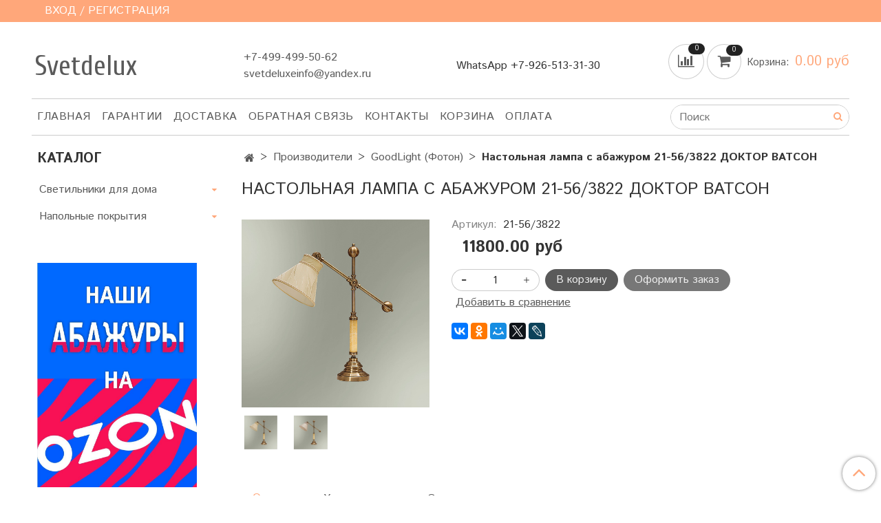

--- FILE ---
content_type: text/html; charset=utf-8
request_url: https://svetdelux.ru/product/nastolnaya-lampa-retro-21-563822
body_size: 13754
content:
<!DOCTYPE html>
<html>
  <head><link media='print' onload='this.media="all"' rel='stylesheet' type='text/css' href='/served_assets/public/jquery.modal-0c2631717f4ce8fa97b5d04757d294c2bf695df1d558678306d782f4bf7b4773.css'><meta data-config="{&quot;product_id&quot;:48902723}" name="page-config" content="" /><meta data-config="{&quot;money_with_currency_format&quot;:{&quot;delimiter&quot;:&quot;&quot;,&quot;separator&quot;:&quot;.&quot;,&quot;format&quot;:&quot;%n\u0026nbsp;%u&quot;,&quot;unit&quot;:&quot;руб&quot;,&quot;show_price_without_cents&quot;:0},&quot;currency_code&quot;:&quot;RUR&quot;,&quot;currency_iso_code&quot;:&quot;RUB&quot;,&quot;default_currency&quot;:{&quot;title&quot;:&quot;Российский рубль&quot;,&quot;code&quot;:&quot;RUR&quot;,&quot;rate&quot;:1.0,&quot;format_string&quot;:&quot;%n\u0026nbsp;%u&quot;,&quot;unit&quot;:&quot;руб&quot;,&quot;price_separator&quot;:null,&quot;is_default&quot;:true,&quot;price_delimiter&quot;:null,&quot;show_price_with_delimiter&quot;:null,&quot;show_price_without_cents&quot;:null},&quot;facebook&quot;:{&quot;pixelActive&quot;:false,&quot;currency_code&quot;:&quot;RUB&quot;,&quot;use_variants&quot;:null},&quot;vk&quot;:{&quot;pixel_active&quot;:null,&quot;price_list_id&quot;:null},&quot;new_ya_metrika&quot;:true,&quot;ecommerce_data_container&quot;:&quot;dataLayer&quot;,&quot;common_js_version&quot;:&quot;v2&quot;,&quot;vue_ui_version&quot;:null,&quot;feedback_captcha_enabled&quot;:null,&quot;account_id&quot;:229739,&quot;hide_items_out_of_stock&quot;:false,&quot;forbid_order_over_existing&quot;:false,&quot;minimum_items_price&quot;:null,&quot;enable_comparison&quot;:true,&quot;locale&quot;:&quot;ru&quot;,&quot;client_group&quot;:null,&quot;consent_to_personal_data&quot;:{&quot;active&quot;:false,&quot;obligatory&quot;:true,&quot;description&quot;:&quot;Настоящим подтверждаю, что я ознакомлен и согласен с условиями \u003ca href=&#39;/page/oferta&#39; target=&#39;blank&#39;\u003eоферты и политики конфиденциальности\u003c/a\u003e.&quot;},&quot;recaptcha_key&quot;:&quot;6LfXhUEmAAAAAOGNQm5_a2Ach-HWlFKD3Sq7vfFj&quot;,&quot;recaptcha_key_v3&quot;:&quot;6LcZi0EmAAAAAPNov8uGBKSHCvBArp9oO15qAhXa&quot;,&quot;yandex_captcha_key&quot;:&quot;ysc1_ec1ApqrRlTZTXotpTnO8PmXe2ISPHxsd9MO3y0rye822b9d2&quot;,&quot;checkout_float_order_content_block&quot;:false,&quot;available_products_characteristics_ids&quot;:null,&quot;sber_id_app_id&quot;:&quot;5b5a3c11-72e5-4871-8649-4cdbab3ba9a4&quot;,&quot;theme_generation&quot;:2,&quot;quick_checkout_captcha_enabled&quot;:false,&quot;max_order_lines_count&quot;:500,&quot;sber_bnpl_min_amount&quot;:1000,&quot;sber_bnpl_max_amount&quot;:150000,&quot;counter_settings&quot;:{&quot;data_layer_name&quot;:&quot;dataLayer&quot;,&quot;new_counters_setup&quot;:false,&quot;add_to_cart_event&quot;:true,&quot;remove_from_cart_event&quot;:true,&quot;add_to_wishlist_event&quot;:true},&quot;site_setting&quot;:{&quot;show_cart_button&quot;:true,&quot;show_service_button&quot;:false,&quot;show_marketplace_button&quot;:false,&quot;show_quick_checkout_button&quot;:true},&quot;warehouses&quot;:[],&quot;captcha_type&quot;:&quot;google&quot;,&quot;human_readable_urls&quot;:false}" name="shop-config" content="" /><meta name='js-evnvironment' content='production' /><meta name='default-locale' content='ru' /><meta name='insales-redefined-api-methods' content="[]" /><script src="/packs/js/shop_bundle-2b0004e7d539ecb78a46.js"></script><script type="text/javascript" src="https://static.insales-cdn.com/assets/common-js/common.v2.25.28.js"></script><script type="text/javascript" src="https://static.insales-cdn.com/assets/static-versioned/v3.72/static/libs/lodash/4.17.21/lodash.min.js"></script>
<!--InsalesCounter -->
<script type="text/javascript">
(function() {
  if (typeof window.__insalesCounterId !== 'undefined') {
    return;
  }

  try {
    Object.defineProperty(window, '__insalesCounterId', {
      value: 229739,
      writable: true,
      configurable: true
    });
  } catch (e) {
    console.error('InsalesCounter: Failed to define property, using fallback:', e);
    window.__insalesCounterId = 229739;
  }

  if (typeof window.__insalesCounterId === 'undefined') {
    console.error('InsalesCounter: Failed to set counter ID');
    return;
  }

  let script = document.createElement('script');
  script.async = true;
  script.src = '/javascripts/insales_counter.js?7';
  let firstScript = document.getElementsByTagName('script')[0];
  firstScript.parentNode.insertBefore(script, firstScript);
})();
</script>
<!-- /InsalesCounter -->

    <!-- meta -->
<meta charset="UTF-8" />



<meta name="keywords" content="светильники, люстры, потолочные люстры, настольная лампа, торшер, напольный торшер, бра, хрустальные люстры, лампа настольная интернет"/>



  



  <title>
    
    
        Настольная лампа-ретро 21-56/3822 производство Россия/Италия, купить недорого в интернет-магазине
    
  </title>











  <meta name="description" content="Настольная лампа-ретро 21-56/3822 производство Россия/Италия, купить недорого в интернет-магазине по выгодной цене от Российского производителя. В нашем интернет-магазине светильников вы найдете светильники для кухни, светильники для спальни, для гостиной. Магазин светильников удивит вас своим разнообразием и недорогими ценами на светильники. Светильники для дома дополнят ваш интерьер."/>








<meta name="robots" content="index,follow" />
<meta http-equiv="X-UA-Compatible" content="IE=edge,chrome=1" />
<meta name="viewport" content="width=device-width, initial-scale=1.0" />
<meta name="SKYPE_TOOLBAR" content="SKYPE_TOOLBAR_PARSER_COMPATIBLE" />










<meta name="handle" content="[]"/ data-current-collection="[]"


>

<style>
  .menu:not(.insales-menu--loaded) {
    display: flex;
    list-style: none;
    margin-left: 0;
    padding-left: 0;
    box-shadow: none;
    width: auto;
    background: transparent;
    flex-direction: row;
    flex-wrap: wrap;
  }

  .menu:not(.insales-menu--loaded) .menu-link {
    display: block;
  }

  .menu:not(.insales-menu--loaded) .menu,
  .menu:not(.insales-menu--loaded) .menu-marker,
  .menu:not(.insales-menu--loaded) .menu-icon {
    display: none;
  }
</style>







<!-- canonical url-->

  <link rel="canonical" href="https://svetdelux.ru/product/nastolnaya-lampa-retro-21-563822"/>


<!-- rss feed-->



<!-- Продукт -->
    <meta property="og:title" content="Настольная лампа с абажуром 21-56/3822 ДОКТОР ВАТСОН" />
    <meta property="og:type" content="website" />
    <meta property="og:url" content="https://svetdelux.ru/product/nastolnaya-lampa-retro-21-563822" />

    
      <meta property="og:image" content="https://static.insales-cdn.com/images/products/1/5726/65132126/d129.jpg" />
    






<!-- icons-->
<link rel="icon" type="image/x-icon" sizes="16x16" href="https://static.insales-cdn.com/assets/1/495/1196527/1733906281/favicon.ico" />
<link rel="stylesheet" type="text/css"  href="https://static.insales-cdn.com/assets/1/495/1196527/1733906281/jquery.fancybox.min.css" />



    
  
  <link href="//fonts.googleapis.com/css?family=Istok+Web:300,400,700&subset=cyrillic,latin" rel="stylesheet" />



  
    
    <link href="//fonts.googleapis.com/css?family=Cuprum:300,400,700&subset=cyrillic,latin" rel="stylesheet" />
  


<link href="//maxcdn.bootstrapcdn.com/font-awesome/4.7.0/css/font-awesome.min.css" rel="stylesheet" />


<link href="https://static.insales-cdn.com/assets/1/495/1196527/1733906281/theme.css" rel="stylesheet" type="text/css" />

  <meta name='product-id' content='48902723' />
</head>

  <body class="fhg-body">
    <noscript>
<div class="njs-alert-overlay">
  <div class="njs-alert-wrapper">
    <div class="njs-alert">
      <p>Включите в вашем браузере JavaScript!</p>
    </div>
  </div>
</div>
</noscript>


    <div class="top-panel-wrapper">
      <div class="container">
        <div class="top-panel row js-top-panel-fixed">
  <div class="top-menu-wrapper hidden-sm">
    <a class="client-account-link" href="/client_account/login">
      
        <span>ВХОД / РЕГИСТРАЦИЯ</span>
      
    </a>
  </div>
  <div class="top-menu-wrapper cell- hidden shown-sm">
    <button type="button" class="top-panel-open-sidebar button js-open-sidebar"></button>
  </div>

  <div class="top-menu-icons-block collapse-block hide show-md cell-">
    <div class="contacts-top-menu hidden shown-md">
    

      <button type="button" class="contacts-icon js-open-contacts"></button>

    
      <div class="contacts-top-menu-block cell-12 hidden">
        <div class="header-block js-contacts-header cell- ">
          <div class="phone text-left ">
            
                <a href="tel:+7-499-499-50-62" class="contact-link tel">
                  +7-499-499-50-62
                </a>
              
          </div>

          <div class="email text-left flex-center-xs ">
            
                <a href="mailto:svetdeluxeinfo@yandex.ru" class="contact-link email">
                   svetdeluxeinfo@yandex.ru
                </a>
              
          </div>
        </div>

      </div>
    </div>

    <div class="hidden shown-sm">
      <button type="button" class="top-panel-open-search button js-open-search-panel shown-sm"></button>
    </div>

    
      <div class="compares-widget is-top-panel cell- hidden shown-sm">
        <a href="/compares" class="compares-widget-link"  title="Сравнение">
          <span class="compare-widget-caption ">
            <span class="compares-widget-count js-compares-widget-count"></span>
          </span>
        </a>
      </div>
    

    <div class="shopcart-widget-wrapper is-top-panel cell-  hidden shown-sm">
      
<div class="shopcart-widget is-top-panel ">
  <a href="/cart_items " title="Корзина" class="shopcart-widget-link ">
    <span class="shopcart-widget-icon">
        <span class="shopcart-widget-count js-shopcart-widget-count"></span>
    </span>
    <span class="shopcart-widget-data">
      <span class="shopcart-widget-caption">
      Корзина
      </span>

      <span class="shopcart-widget-amount js-shopcart-widget-amount hidden-md"></span>
    </span>
  </a>

</div>




    </div>
  </div>
</div>

      </div>
    </div>

    <div class="container header-wrapper">
      <header class="header">
  <div class="header-inner row flex-between flex-center-sm flex-middle ">
    <div class="left-blocks cell-">
      <div class="left-blocks-inner row flex-middle">
        <div class="logotype-wrapper cell-4 cell-7-md cell-12-sm ">
          <div class="logotype text-center-sm">
            
            <a title="Svetdelux" href="/" class="logotype-link">
              
                <span class="logotype-text">Svetdelux</span>
              
            </a>
          </div>
        </div>
        

        <div class="header-block js-contacts-header cell-4 hidden-md ">
          <div class="phone text-left text-center-sm hidden-md">
            
                  <a href="tel:+7-499-499-50-62" class="contact-link tel"> +7-499-499-50-62</a>
              
          </div>

          <div class="email text-left flex-center-xs hidden-md">
            
                <a href="mailto:svetdeluxeinfo@yandex.ru" class="contact-link email"> svetdeluxeinfo@yandex.ru</a>
              
          </div>
        </div>
        
          <div class="header-info header-block hidden-sm cell-4">
            <div class="editor">
              <div>WhatsApp +7-<span>926-513-31-30</span></div>
            </div>
          </div>
        

      </div>
    </div>
<div class="left-header-block cell- hidden-sm">

  <div class="header-block header-compare">

    
      <div class="compares-widget  ">
        <a href="/compares" class="compares-widget-link" title="Сравнение">


          <span class="compare-widget-caption ">
            <span class="compares-widget-count js-compares-widget-count"></span>
          </span>

        </a>
      </div>
    

    <div class="shopcart-widget-wrapper  hidden-sm">
      <div class="shopcart-widget in-header js-widget-dropdown">
        <a href="/cart_items " title="Корзина" class="shopcart-widget-link ">
          <span class="shopcart-widget-icon">
              <span class="shopcart-widget-count js-shopcart-widget-count"></span>
          </span>
          <span class="shopcart-widget-data">
            <span class="shopcart-widget-caption">
            Корзина:
            </span>

            <span class="shopcart-widget-amount js-shopcart-widget-amount hidden-md"></span>
          </span>
        </a>

          <div class="cart-widget-dropdown hidden hidden-sm">
            <form action="" method="post" class="shopping-cart js-cart-widget-empty" >
              <div class="cart-body">
                <div class="cart-list js-cart-dropdown">

                </div>
              </div>

              <div class="cart-footer row flex-between ">

                <div class=" cart-block-checkout is-cart-dropdown">
                  <div class="cart-total js-shopcart-total-summ"></div>

                  <a class="cart-checkout button is-primary is-cart-dropdown" href="/cart_items">
                    <span class="button-text">
                      Оформить
                    </span>
                  </a>
                </div>

              </div>
              <input type="hidden" name="_method" value="put">
              <input type="hidden" name="make_order" value="">
              <input type="hidden" name="lang" value="ru"/>

            </form>


            <div class="notice notice-info text-center js-cart-empty ">
              Ваша корзина пуста
            </div>

            
          </div>
        </div>
    </div>
  </div>
  </div>


  </div>

  <div class="main-menu-wrapper hidden-sm">
      








  <ul class="main-menu menu level-1" data-menu-id="main-menu">
    

      

      <li class="main-menu-item menu-item">
        <div class="main-menu-item-controls menu-item-controls">
          

          <a href="/" class="main-menu-link menu-link" data-menu-link-source="menu" data-menu-link-current="no">
            Главная
          </a>
        </div>
      </li>

    

      

      <li class="main-menu-item menu-item">
        <div class="main-menu-item-controls menu-item-controls">
          

          <a href="/page/garantii" class="main-menu-link menu-link" data-menu-link-source="menu" data-menu-link-current="no">
            Гарантии
          </a>
        </div>
      </li>

    

      

      <li class="main-menu-item menu-item">
        <div class="main-menu-item-controls menu-item-controls">
          

          <a href="/page/dostavka" class="main-menu-link menu-link" data-menu-link-source="menu" data-menu-link-current="no">
            Доставка
          </a>
        </div>
      </li>

    

      

      <li class="main-menu-item menu-item">
        <div class="main-menu-item-controls menu-item-controls">
          

          <a href="/page/feedback" class="main-menu-link menu-link" data-menu-link-source="menu" data-menu-link-current="no">
            Обратная связь
          </a>
        </div>
      </li>

    

      

      <li class="main-menu-item menu-item">
        <div class="main-menu-item-controls menu-item-controls">
          

          <a href="/page/kontakty" class="main-menu-link menu-link" data-menu-link-source="menu" data-menu-link-current="no">
            Контакты
          </a>
        </div>
      </li>

    

      

      <li class="main-menu-item menu-item">
        <div class="main-menu-item-controls menu-item-controls">
          

          <a href="/cart_items" class="main-menu-link menu-link" data-menu-link-source="menu" data-menu-link-current="no">
            Корзина
          </a>
        </div>
      </li>

    

      

      <li class="main-menu-item menu-item">
        <div class="main-menu-item-controls menu-item-controls">
          

          <a href="/page/oplata" class="main-menu-link menu-link" data-menu-link-source="menu" data-menu-link-current="no">
            Оплата
          </a>
        </div>
      </li>

    
  </ul>












        <form class="search-widget in-header " action="/search" method="get">
  <input type="text"
          name="q"
          class="search-widget-field"
          value=""
          placeholder="Поиск"
  >

</input>
<button type="submit" class="search-widget-button button is-widget-submit">
  
</button>

  

</form>



  </div>
</header>



    </div>

    <div class="content-wrapper container fhg-content">
      
      

      


      

      

      

      <div class="row product-wrapper">
        <div class="product cell-9 cell-8-md cell-12-sm">
          


<div class="breadcrumb-wrapper">

  <ul class="breadcrumb">

    <li class="breadcrumb-item home">
      <a class="breadcrumb-link home-icon" title="Главная" href="/">

      </a>
    </li>

    
      
      

      
      
        

        

        
      
        

        
          <li class="breadcrumb-item" data-breadcrumbs="2">
            <a class="breadcrumb-link" title="Производители" href="/collection/proizvoditeli">Производители</a>
          </li>
          
        

        
      
        

        
          <li class="breadcrumb-item" data-breadcrumbs="3">
            <a class="breadcrumb-link" title="GoodLight (Фотон)" href="/collection/gl-foton">GoodLight (Фотон)</a>
          </li>
          
        

        
      

     
        <li class="breadcrumb-item">
          <span class="breadcrumb-page">Настольная лампа с абажуром 21-56/3822 ДОКТОР ВАТСОН</span>
        </li>
      

    

  </ul>

</div>






<div class="page-headding-wrapper">
  <h1 class="page-headding">
    
      Настольная лампа с абажуром 21-56/3822 ДОКТОР ВАТСОН

    
  </h1>
</div><!-- /.page_headding -->

<div class="row">

  <div class="product-gallery-wrapper cell-4 cell-6-md cell-12-sm">
    



















    

<div class="product-gallery">
  <div class="gallery-main-wrapper">
    

    <a href="https://static.insales-cdn.com/images/products/1/5726/65132126/d129.jpg" class="image-wrapper"  id="gallery"  title="Настольная лампа с абажуром 21-56/3822 ДОКТОР ВАТСОН" data-gallery-count="1">
      <img src="https://static.insales-cdn.com/images/products/1/5726/65132126/large_d129.jpg" alt="Настольная лампа с абажуром 21-56/3822 ДОКТОР ВАТСОН" title="Настольная лампа с абажуром 21-56/3822 ДОКТОР ВАТСОН" class="slide-image" >
    </a>
  </div>
  <!-- Для тыкалок js -->
  
    <div class="gallery-thumbs-wrapper  hidden-sm">
      <div class="gallery-thumbs" data-slider="gallery-thumbs">
        

        
          <div data-slider-slide >
            
            <a class="slide-inner image-container is-square js-copy-src"   href="https://static.insales-cdn.com/images/products/1/5726/65132126/d129.jpg" data-gallery-count="1" data-image-large="https://static.insales-cdn.com/images/products/1/5726/65132126/large_d129.jpg"  title="Настольная лампа с абажуром 21-56/3822 ДОКТОР ВАТСОН" >
              <img src="https://static.insales-cdn.com/images/products/1/5726/65132126/medium_d129.jpg" class="slide-image" alt="Настольная лампа с абажуром 21-56/3822 ДОКТОР ВАТСОН" title="Настольная лампа с абажуром 21-56/3822 ДОКТОР ВАТСОН" >
            </a>
          </div>
        
          <div data-slider-slide >
            
            <a class="slide-inner image-container is-square js-copy-src"   href="https://static.insales-cdn.com/images/products/1/5776/65132176/d131.jpg" data-gallery-count="2" data-image-large="https://static.insales-cdn.com/images/products/1/5776/65132176/large_d131.jpg"  title="Настольная лампа с абажуром 21-56/3822 ДОКТОР ВАТСОН" >
              <img src="https://static.insales-cdn.com/images/products/1/5776/65132176/medium_d131.jpg" class="slide-image" alt="Настольная лампа с абажуром 21-56/3822 ДОКТОР ВАТСОН" title="Настольная лампа с абажуром 21-56/3822 ДОКТОР ВАТСОН" >
            </a>
          </div>
        
      </div>
    </div>
  

<!-- Для планшетов -->
  
    <div class="gallery-thumbs-wrapper mobile-wrapper hidden shown-sm">
      <div class="gallery-thumbs" data-slider="gallery-thumbs-mobile">
        
          <div class="product-slider-controls gallery-controls" data-slider-controls>
            <button class="product-slider-prev" data-slider-prev></button>
            <button class="product-slider-next" data-slider-next></button>
          </div>
        

        
          <div data-slider-slide >
            
            <a class="slide-inner image-container"
                data-fancybox="gallery"
                href="https://static.insales-cdn.com/images/products/1/5726/65132126/d129.jpg"
                title="Настольная лампа с абажуром 21-56/3822 ДОКТОР ВАТСОН"
                data-caption="Настольная лампа с абажуром 21-56/3822 ДОКТОР ВАТСОН"
                data-slide-number="1"
            >
              <img src="https://static.insales-cdn.com/images/products/1/5726/65132126/large_d129.jpg"
                class="slide-image"
              >
            </a>
          </div>
        
          <div data-slider-slide >
            
            <a class="slide-inner image-container"
                data-fancybox="gallery"
                href="https://static.insales-cdn.com/images/products/1/5776/65132176/d131.jpg"
                title="Настольная лампа с абажуром 21-56/3822 ДОКТОР ВАТСОН"
                data-caption="Настольная лампа с абажуром 21-56/3822 ДОКТОР ВАТСОН"
                data-slide-number="2"
            >
              <img src="https://static.insales-cdn.com/images/products/1/5776/65132176/large_d131.jpg"
                class="slide-image"
              >
            </a>
          </div>
        

      </div>
    </div>

  

</div>





  </div>

  <div class="cell-8 cell-6-md cell-12-sm">
    <div class="product-introtext on-page editor"></div>

    <form class="product-form" action="/cart_items" data-product-id="48902723" data-main-form>

  <div class="product-option-selectors option-selectors">
    
      <input type="hidden" name="variant_id" value="78218554">
    
  </div>

  <div class="product-sku-wrapper js-product-sku-wrapper" style="display: none;">
    <span class="label-article">Артикул:</span>
    <span class="js-product-sku">21-56/3822</span>
  </div>

  <div class="product-prices on-page" style="display: none;">
      <div class="old-price js-product-old-price on-page">
        
      </div>
    <div class="price js-product-price on-page">11800&nbsp;руб</div>
  </div>

  <div class="product-control on-page" data-compare="48902723">


    






<div class="counter js-variant-counter " data-quantity style="display: none">

  <button type="button" data-quantity-change="-1" class="counter-button is-count-down "></button>

  <input type="text" value="1" name="quantity" class="counter-input "/>

  <button type="button" data-quantity-change="1" class="counter-button is-count-up "></button>
</div>








    <button class="product-button button is-primary  js-variant-shown" type="submit" data-item-add style="display: none;">

      <span class="button-text">
        В корзину
      </span>
    </button>

    <div class="product-order-variant variant-hidden js-variant-hidden hidden" style="display: none;">
      <p class="notice notice-info">
        Товар отсутствует
      </p>
    </div>

    <button class="product-button button is-primary js-variant-preorder "
      type="button" style="display: none;"
    >

      <span class="button-text">
        Предзаказ
      </span>
    </button>


    
      <button type="button" class="product-button is-quick-checkout button is-secondary" data-quick-checkout style="display: none;">
        Оформить заказ
      </button>
    

    
      
        <div class="compare-control">
          <button class="compare-link js-compare-add " data-compare-add="48902723">

            <span class="link-text">
              Добавить в сравнение
            </span>
          </button>

          <button class="compare-link js-compare-delete hide" data-compare-delete="48902723" style="display: none;">

            <span class="link-text">
              Убрать из сравнения
            </span>
          </button>
        </div>
      
    

  </div>

  
    <div class="product-share share">
      <script type="text/javascript" src="//yastatic.net/es5-shims/0.0.2/es5-shims.min.js" charset="utf-8"></script>
      <script type="text/javascript" src="//yastatic.net/share2/share.js" charset="utf-8"></script>
      <div class="ya-share2" data-services="vkontakte,facebook,odnoklassniki,moimir,gplus,twitter,lj"  data-description='Настольная лампа-ретро 21-56/3822 производство Россия/Италия, неотъемлемый атрибут в оформлении интерьера гостинной, спальни и других помещениях. Этот светильник вы можете купить в нашем интернет-магазине светильников по ...' data-image="https://static.insales-cdn.com/images/products/1/5726/65132126/d129.jpg" data-counter=""></div>
    </div>
  
</form>

  </div>
</div>

<div class="product-content tab">

  

  
    <button class="tab-toggle" data-target="#product-description" data-toggle="tabs">
      Описание
    </button>

    <div id="product-description" class="tab-block">
      <div class="tab-block-inner editor">
        <p>Настольная лампа-ретро 21-56/3822 производство Россия/Италия, неотъемлемый атрибут в оформлении интерьера гостинной, спальни и других помещениях. Этот светильник вы можете купить в нашем интернет-магазине светильников по более выгодной цене.</p>
      </div>
    </div><!-- /#product-description -->
  

  
    <button class="tab-toggle" data-target="#product-characteristics" data-toggle="tabs">
      Характеристики
    </button>

    <div id="product-characteristics" class="tab-block">
      <div class="tab-block-inner editor">
        <table class="table table-bordered table-striped table-hover">

          
            <tr>
              <td>Материал абажуров</td>
              <td>
                
                  айсберг
                
              </td>
            </tr>
          
            <tr>
              <td>Количество ламп</td>
              <td>
                
                  1
                
              </td>
            </tr>
          
            <tr>
              <td>Мощность</td>
              <td>
                
                  40Вт
                
              </td>
            </tr>
          
            <tr>
              <td>Цоколь</td>
              <td>
                
                  Е-27
                
              </td>
            </tr>
          
            <tr>
              <td>Цвет абажуров</td>
              <td>
                
                  бежевый
                
              </td>
            </tr>
          
            <tr>
              <td>Цвет арматуры</td>
              <td>
                
                  бронза
                
              </td>
            </tr>
          
            <tr>
              <td>Высота</td>
              <td>
                
                  650 мм.
                
              </td>
            </tr>
          
            <tr>
              <td>Диаметр</td>
              <td>
                
                  630 мм.
                
              </td>
            </tr>
          

        </table>
      </div>
    </div><!-- /#product-characteristics -->
  

  
    <button class="tab-toggle" data-target="#product-comment" data-toggle="tabs">
      Отзывы
    </button>

    <div id="product-comment" class="tab-block">
      <div class="tab-block-inner">
        <div data-comments-list data-comments-moderated="false">
  
</div>




        <div class="reviews-wrapper">
  <button type="button" class="button is-reviews-toggle is-unchecked js-reviews-toggle">

    <span class="button-text">
      Оставить отзыв
    </span>
  </button>

  <div class="reviews-form">
    <div class="notice is-success js-reviews-notice-success hidden">
      
        Отзыв успешно отправлен
      
    </div>

    

  </div>

</div>

<script type="text/javascript">
(function(){
    var _reviewForm = {
      form: {
        classes: 'is-reviews',
      },
      fields: [
        {
          title: 'Оценка',
          name: 'rating',
          type: 'rating',
          rating: 5
        },
        {
          title: 'Текст',
          type: 'textarea',
          name: 'content',
          required: true,
        },
        {
          title: 'Имя',
          name: 'author',
          required: true,
        },
        {
          title: 'Email',
          name: 'email',
          required: true
        },
        
        {
          title: 'Капча',
          type: 'captcha',
        }
        
      ],
      

        sendToOptions: {
          id: 48902723 // product id
        },

      

      sendTo: Shop.sendReview,
      messages: {
        success: 'Отзыв успешно отправлен'
      },
      onValid: function (response, form) {
        var $notice = $('.js-reviews-notice-success');
        var $commentsList = $('[data-comments-list]');
        // alertify.success();
        $notice.removeClass('hidden');
        setTimeout(function () {
        $notice.addClass('hidden');
        }, 10000);

        form.clear();

        if (!$commentsList.data('commentsModerated')) {
          $commentsList.load(document.location.pathname + ' [data-comments-list] > div' );
          $(document).ajaxSuccess(function() {
            $(function () {
                $('[data-product-rating]').each(function () {
                  var _node = $(this);
                  var _rating = _node.data('productRating');
                  var _maxRating = _node.data('productMaxRating') || 5;
type="text/javascript"
                  _node.html(Template.render({
                    rating: _rating,
                    max: _maxRating
                  }, 'system-review-rating'));
                });
            })
          });
        }
      },
      onError: function (response, form) {
        form.markErrors(response.errors);
      }
    };

  $(document).on('click', '.js-reviews-toggle', function (event) {
    event.preventDefault();

    alertify.modal({
      formDefination: _reviewForm
    }).set('title', 'Оставить отзыв' );
  });
}());

</script>

      </div>
    </div><!-- /#product-comment -->
  

  
</div>


























          
        </div>

        
          <div class="cell-3 cell-4-md hidden-sm flex-first">
            
  

  <div class="sidebar-block">
    <div class="sidebar-block-heading">
      Каталог
    </div>

    <div class="sidebar-block-content">
      









  
    
    

    <ul class="sidebar-menu menu level-1" data-menu-id="sidebar-menu">

      

        
        
        

        
        

        
        

        

          

          

          <li class="sidebar-menu-item menu-item level-1">
            <div class="sidebar-menu-item-controls menu-item-controls level-1">

              

              <a href="/collection/svetilniki-dlya-doma" class="sidebar-menu-link menu-link level-1" data-menu-link="svetilniki-dlya-doma" data-menu-link-source="collection">
                Светильники для дома
              </a>

              
                <button class="sidebar-menu-marker menu-marker" type="button"></button>
              
            </div>

            
              <ul class="sidebar-menu menu">
            

            

          

          

        

      

        
        
        

        
        

        
        

        

          

          

          <li class="sidebar-menu-item menu-item level-1">
            <div class="sidebar-menu-item-controls menu-item-controls level-1">

              

              <a href="/collection/lyustry" class="sidebar-menu-link menu-link level-1" data-menu-link="lyustry" data-menu-link-source="collection">
                Люстры
              </a>

              
                <button class="sidebar-menu-marker menu-marker" type="button"></button>
              
            </div>

            
              <ul class="sidebar-menu menu">
            

            

          

          

        

      

        
        
        

        
        

        
        

        

          

          

          <li class="sidebar-menu-item menu-item level-1">
            <div class="sidebar-menu-item-controls menu-item-controls level-1">

              

              <a href="/collection/potolochnye" class="sidebar-menu-link menu-link level-1" data-menu-link="potolochnye" data-menu-link-source="collection">
                потолочные
              </a>

              
            </div>

            

            

          
            </li>
          

          

        

      

        
        
        

        
        

        
        

        

          

          

          <li class="sidebar-menu-item menu-item level-1">
            <div class="sidebar-menu-item-controls menu-item-controls level-1">

              

              <a href="/collection/podvesnye" class="sidebar-menu-link menu-link level-1" data-menu-link="podvesnye" data-menu-link-source="collection">
                подвесные
              </a>

              
            </div>

            

            

          
            </li>
          

          

        

      

        
        
        

        
        

        
        

        

          

          

          <li class="sidebar-menu-item menu-item level-1">
            <div class="sidebar-menu-item-controls menu-item-controls level-1">

              

              <a href="/collection/lyustra-iz-farfora" class="sidebar-menu-link menu-link level-1" data-menu-link="lyustra-iz-farfora" data-menu-link-source="collection">
                Люстра из фарфора
              </a>

              
            </div>

            

            

          
            </li>
          

          

        

      

        
        
        

        
        

        
        

        

          

          

          <li class="sidebar-menu-item menu-item level-1">
            <div class="sidebar-menu-item-controls menu-item-controls level-1">

              

              <a href="/collection/lyustra-s-derevom" class="sidebar-menu-link menu-link level-1" data-menu-link="lyustra-s-derevom" data-menu-link-source="collection">
                Люстра с деревом
              </a>

              
            </div>

            

            

          
            </li>
          

          

        

      

        
        
        

        
        

        
        

        

          

          

          <li class="sidebar-menu-item menu-item level-1">
            <div class="sidebar-menu-item-controls menu-item-controls level-1">

              

              <a href="/collection/lyustra-s-kamnem" class="sidebar-menu-link menu-link level-1" data-menu-link="lyustra-s-kamnem" data-menu-link-source="collection">
                Люстра с камнем
              </a>

              
            </div>

            

            

          
            </li>
          

          

        

      

        
        
        

        
        

        
        

        

          

          

          <li class="sidebar-menu-item menu-item level-1">
            <div class="sidebar-menu-item-controls menu-item-controls level-1">

              

              <a href="/collection/lyustra-metall" class="sidebar-menu-link menu-link level-1" data-menu-link="lyustra-metall" data-menu-link-source="collection">
                Люстра металл
              </a>

              
            </div>

            

            

          
            </li>
          

          

        

      

        
        
        

        
        

        
        

        

          

          
            
              

              </ul>
            

            </li>
          

          <li class="sidebar-menu-item menu-item level-1">
            <div class="sidebar-menu-item-controls menu-item-controls level-1">

              

              <a href="/collection/torshery" class="sidebar-menu-link menu-link level-1" data-menu-link="torshery" data-menu-link-source="collection">
                Торшеры
              </a>

              
                <button class="sidebar-menu-marker menu-marker" type="button"></button>
              
            </div>

            
              <ul class="sidebar-menu menu">
            

            

          

          

        

      

        
        
        

        
        

        
        

        

          

          

          <li class="sidebar-menu-item menu-item level-1">
            <div class="sidebar-menu-item-controls menu-item-controls level-1">

              

              <a href="/collection/torsher-iz-farfora" class="sidebar-menu-link menu-link level-1" data-menu-link="torsher-iz-farfora" data-menu-link-source="collection">
                Торшер из фарфора
              </a>

              
            </div>

            

            

          
            </li>
          

          

        

      

        
        
        

        
        

        
        

        

          

          

          <li class="sidebar-menu-item menu-item level-1">
            <div class="sidebar-menu-item-controls menu-item-controls level-1">

              

              <a href="/collection/torsher-s-derevom" class="sidebar-menu-link menu-link level-1" data-menu-link="torsher-s-derevom" data-menu-link-source="collection">
                Торшер с деревом
              </a>

              
            </div>

            

            

          
            </li>
          

          

        

      

        
        
        

        
        

        
        

        

          

          

          <li class="sidebar-menu-item menu-item level-1">
            <div class="sidebar-menu-item-controls menu-item-controls level-1">

              

              <a href="/collection/torsher-s-kamnem" class="sidebar-menu-link menu-link level-1" data-menu-link="torsher-s-kamnem" data-menu-link-source="collection">
                Торшер с камнем
              </a>

              
            </div>

            

            

          
            </li>
          

          

        

      

        
        
        

        
        

        
        

        

          

          

          <li class="sidebar-menu-item menu-item level-1">
            <div class="sidebar-menu-item-controls menu-item-controls level-1">

              

              <a href="/collection/torsher-metall" class="sidebar-menu-link menu-link level-1" data-menu-link="torsher-metall" data-menu-link-source="collection">
                Торшер металл
              </a>

              
            </div>

            

            

          
            </li>
          

          

        

      

        
        
        

        
        

        
        

        

          

          

          <li class="sidebar-menu-item menu-item level-1">
            <div class="sidebar-menu-item-controls menu-item-controls level-1">

              

              <a href="/collection/torsher-s-hrustalem" class="sidebar-menu-link menu-link level-1" data-menu-link="torsher-s-hrustalem" data-menu-link-source="collection">
                Торшер с хрусталем
              </a>

              
            </div>

            

            

          
            </li>
          

          

        

      

        
        
        

        
        

        
        

        

          

          
            
              

              </ul>
            

            </li>
          

          <li class="sidebar-menu-item menu-item level-1">
            <div class="sidebar-menu-item-controls menu-item-controls level-1">

              

              <a href="/collection/nastolnye-lampy" class="sidebar-menu-link menu-link level-1" data-menu-link="nastolnye-lampy" data-menu-link-source="collection">
                Настольные лампы
              </a>

              
                <button class="sidebar-menu-marker menu-marker" type="button"></button>
              
            </div>

            
              <ul class="sidebar-menu menu">
            

            

          

          

        

      

        
        
        

        
        

        
        

        

          

          

          <li class="sidebar-menu-item menu-item level-1">
            <div class="sidebar-menu-item-controls menu-item-controls level-1">

              

              <a href="/collection/nastolnaya-lampa-iz-farfora" class="sidebar-menu-link menu-link level-1" data-menu-link="nastolnaya-lampa-iz-farfora" data-menu-link-source="collection">
                Настольная лампа из фарфора
              </a>

              
            </div>

            

            

          
            </li>
          

          

        

      

        
        
        

        
        

        
        

        

          

          

          <li class="sidebar-menu-item menu-item level-1">
            <div class="sidebar-menu-item-controls menu-item-controls level-1">

              

              <a href="/collection/nastolnye-lampy-s-derevom" class="sidebar-menu-link menu-link level-1" data-menu-link="nastolnye-lampy-s-derevom" data-menu-link-source="collection">
                Настольные лампы с деревом
              </a>

              
            </div>

            

            

          
            </li>
          

          

        

      

        
        
        

        
        

        
        

        

          

          

          <li class="sidebar-menu-item menu-item level-1">
            <div class="sidebar-menu-item-controls menu-item-controls level-1">

              

              <a href="/collection/nastolnaya-lampa-s-kamnem" class="sidebar-menu-link menu-link level-1" data-menu-link="nastolnaya-lampa-s-kamnem" data-menu-link-source="collection">
                Настольная лампа с камнем
              </a>

              
            </div>

            

            

          
            </li>
          

          

        

      

        
        
        

        
        

        
        

        

          

          

          <li class="sidebar-menu-item menu-item level-1">
            <div class="sidebar-menu-item-controls menu-item-controls level-1">

              

              <a href="/collection/nastolnaya-lampa-metall" class="sidebar-menu-link menu-link level-1" data-menu-link="nastolnaya-lampa-metall" data-menu-link-source="collection">
                Настольная лампа металл
              </a>

              
            </div>

            

            

          
            </li>
          

          

        

      

        
        
        

        
        

        
        

        

          

          

          <li class="sidebar-menu-item menu-item level-1">
            <div class="sidebar-menu-item-controls menu-item-controls level-1">

              

              <a href="/collection/nastolnye-lampy-hrustal" class="sidebar-menu-link menu-link level-1" data-menu-link="nastolnye-lampy-hrustal" data-menu-link-source="collection">
                Настольные лампы хрусталь
              </a>

              
            </div>

            

            

          
            </li>
          

          

        

      

        
        
        

        
        

        
        

        

          

          
            
              

              </ul>
            

            </li>
          

          <li class="sidebar-menu-item menu-item level-1">
            <div class="sidebar-menu-item-controls menu-item-controls level-1">

              

              <a href="/collection/bra" class="sidebar-menu-link menu-link level-1" data-menu-link="bra" data-menu-link-source="collection">
                Бра
              </a>

              
                <button class="sidebar-menu-marker menu-marker" type="button"></button>
              
            </div>

            
              <ul class="sidebar-menu menu">
            

            

          

          

        

      

        
        
        

        
        

        
        

        

          

          

          <li class="sidebar-menu-item menu-item level-1">
            <div class="sidebar-menu-item-controls menu-item-controls level-1">

              

              <a href="/collection/bra-iz-farfora" class="sidebar-menu-link menu-link level-1" data-menu-link="bra-iz-farfora" data-menu-link-source="collection">
                Бра из фарфора
              </a>

              
            </div>

            

            

          
            </li>
          

          

        

      

        
        
        

        
        

        
        

        

          

          

          <li class="sidebar-menu-item menu-item level-1">
            <div class="sidebar-menu-item-controls menu-item-controls level-1">

              

              <a href="/collection/bra-s-derevom" class="sidebar-menu-link menu-link level-1" data-menu-link="bra-s-derevom" data-menu-link-source="collection">
                Бра с деревом
              </a>

              
            </div>

            

            

          
            </li>
          

          

        

      

        
        
        

        
        

        
        

        

          

          

          <li class="sidebar-menu-item menu-item level-1">
            <div class="sidebar-menu-item-controls menu-item-controls level-1">

              

              <a href="/collection/bra-metall" class="sidebar-menu-link menu-link level-1" data-menu-link="bra-metall" data-menu-link-source="collection">
                Бра металл
              </a>

              
            </div>

            

            

          
            </li>
          

          

        

      

        
        
        

        
        

        
        

        

          

          

          <li class="sidebar-menu-item menu-item level-1">
            <div class="sidebar-menu-item-controls menu-item-controls level-1">

              

              <a href="/collection/bra-s-hrustalem" class="sidebar-menu-link menu-link level-1" data-menu-link="bra-s-hrustalem" data-menu-link-source="collection">
                Бра с хрусталем
              </a>

              
            </div>

            

            

          
            </li>
          

          

        

      

        
        
        

        
        

        
        

        

          

          
            
              

              </ul>
            
              
                </li>
              

              </ul>
            

            </li>
          

          <li class="sidebar-menu-item menu-item level-1">
            <div class="sidebar-menu-item-controls menu-item-controls level-1">

              

              <a href="/collection/napolnye-pokrytiya" class="sidebar-menu-link menu-link level-1" data-menu-link="napolnye-pokrytiya" data-menu-link-source="collection">
                Напольные покрытия
              </a>

              
                <button class="sidebar-menu-marker menu-marker" type="button"></button>
              
            </div>

            
              <ul class="sidebar-menu menu">
            

            

          

          

        

      

        
        
        

        
        

        
        

        

          

          

          <li class="sidebar-menu-item menu-item level-1">
            <div class="sidebar-menu-item-controls menu-item-controls level-1">

              

              <a href="/collection/pokrytiya-dlya-sklada-tseha-proizvodstva" class="sidebar-menu-link menu-link level-1" data-menu-link="pokrytiya-dlya-sklada-tseha-proizvodstva" data-menu-link-source="collection">
                Покрытия для, гаража, склада, цеха, производства
              </a>

              
            </div>

            

            

          
            </li>
          

          

        

      

        
        
        

        
        

        
        

        

          

          

          <li class="sidebar-menu-item menu-item level-1">
            <div class="sidebar-menu-item-controls menu-item-controls level-1">

              

              <a href="/collection/pokrytiya-dlya-torgovo-ofisnyh-pomescheniy" class="sidebar-menu-link menu-link level-1" data-menu-link="pokrytiya-dlya-torgovo-ofisnyh-pomescheniy" data-menu-link-source="collection">
                Покрытия для торгово-офисных помещений
              </a>

              
            </div>

            

            

          
            </li>
          

          

        

      

        
        
        

        
        

        
        

        

          

          

          <li class="sidebar-menu-item menu-item level-1">
            <div class="sidebar-menu-item-controls menu-item-controls level-1">

              

              <a href="/collection/ulichnoe-pokrytie" class="sidebar-menu-link menu-link level-1" data-menu-link="ulichnoe-pokrytie" data-menu-link-source="collection">
                Уличное и грязезащитное покрытие
              </a>

              
            </div>

            

            

          
            </li>
          

          

        

      

        
        
        

        
        

        
        

        

          

          

          <li class="sidebar-menu-item menu-item level-1">
            <div class="sidebar-menu-item-controls menu-item-controls level-1">

              

              <a href="/collection/sportivnoe-pokrytie" class="sidebar-menu-link menu-link level-1" data-menu-link="sportivnoe-pokrytie" data-menu-link-source="collection">
                Спортивное покрытие
              </a>

              
            </div>

            

            

          
            </li>
          

          

        

      

        
        
        

        
        

        
        

        

          

          

          <li class="sidebar-menu-item menu-item level-1">
            <div class="sidebar-menu-item-controls menu-item-controls level-1">

              

              <a href="/collection/drenazhnoe-pokrytie-dlya-vlazhnyh-zon" class="sidebar-menu-link menu-link level-1" data-menu-link="drenazhnoe-pokrytie-dlya-vlazhnyh-zon" data-menu-link-source="collection">
                Дренажное покрытие для влажных зон
              </a>

              
            </div>

            

            

          
            </li>
          

          
            
            
              </ul>
            
          

        

      
    </ul>
  












    </div>
  </div>
  




            
              
                <div class="void-place editor">
                  <p><a href="https://www.ozon.ru/seller/exclusiva-682853/dom-i-sad-14500/?miniapp=seller_682853" rel="noopener" target="_blank"><img src='https://static.insales-cdn.com/files/1/2456/38242712/original/ozon3-1738059413825.jpeg' alt="" width="801" height="1126"></a></p>
                </div>
              
              
            
          </div>
        
      </div>
    </div>

    <div class="footer-wrapper">
      <div class="container">
        

<footer class="footer ">
  <div class="footer-menu-wrapper is-vertical cell-12 cell-12-sm text-center">
    








  <ul class="footer-menu menu level-1" data-menu-id="footer-menu">
    

      

      <li class="footer-menu-item menu-item">
        <div class="footer-menu-item-controls menu-item-controls">
          

          <a href="/page/delivery" class="footer-menu-link menu-link" data-menu-link-source="menu" data-menu-link-current="no">
            Доставка
          </a>
        </div>
      </li>

    

      

      <li class="footer-menu-item menu-item">
        <div class="footer-menu-item-controls menu-item-controls">
          

          <a href="http://svetdelux.ru/page/oplata" class="footer-menu-link menu-link" data-menu-link-source="menu" data-menu-link-current="no">
            Оплата
          </a>
        </div>
      </li>

    

      

      <li class="footer-menu-item menu-item">
        <div class="footer-menu-item-controls menu-item-controls">
          

          <a href="/page/feedback" class="footer-menu-link menu-link" data-menu-link-source="menu" data-menu-link-current="no">
            Контакты
          </a>
        </div>
      </li>

    
  </ul>












  </div>
<div class="footer-bottom-wrapper row">
  <div class="footer-block js-contacts-header cell-4 cell-12-sm ">
    <div class="phone text-left text-center-sm">
      
            <a href="tel:+7-499-499-50-62" class="contact-link tel"> +7-499-499-50-62</a>
        
    </div>

    <div class="email text-left text-center-sm ">
      
          <a href="mailto:svetdeluxeinfo@yandex.ru" class="contact-link email">svetdeluxeinfo@yandex.ru</a>
        
    </div>
  </div>
  
  <div class="social-link-wrapper cell-4 cell-12-sm cell-12-xs flex-first-sm ">
    


  <ul class="social-menu">
    

      

      

      

      

      

      

      



      
        <li class="social-menu-item">
          <a target="blank" title='Vkontakte' href="http://vk.com/" class="social-menu-link">
            <div class="fa fa-vk fa-lg"></div>
          </a>
        </li>
      

    

      

      

      

      

      

      

      



      
        <li class="social-menu-item">
          <a target="blank" title='Facebook' href="http://facebook.com/" class="social-menu-link">
            <div class="fa fa-facebook fa-lg"></div>
          </a>
        </li>
      

    

      

      

      

      

      

      

      



      
        <li class="social-menu-item">
          <a target="blank" title='Instagram' href="http://instagram.com/" class="social-menu-link">
            <div class="fa fa-instagram fa-lg"></div>
          </a>
        </li>
      

    

      

      

      

      

      

      

      



      
        <li class="social-menu-item">
          <a target="blank" title='Odnoklassniki' href="http://ok.ru/" class="social-menu-link">
            <div class="fa fa-odnoklassniki fa-lg"></div>
          </a>
        </li>
      

    

      

      

      

      

      

      

      



      
        <li class="social-menu-item">
          <a target="blank" title='YouTube' href="http://youtube.com/" class="social-menu-link">
            <div class="fa fa-youtube fa-lg"></div>
          </a>
        </li>
      

    

      

      

      

      

      

      

      



      
        <li class="social-menu-item">
          <a target="blank" title='Twitter' href="http://twitter.com/" class="social-menu-link">
            <div class="fa fa-twitter fa-lg"></div>
          </a>
        </li>
      

    

      

      

      

      

      

      

      



      

    
  </ul>


  </div>
  




  <div class="insales-copyright cell-4  cell-10-xs cell-10-sm text-right ">
      <a href="https://www.insales.ru" class="insales-copyright-link" target="_blank">
        Сделано в InSales
      </a>
  </div>
</div>
<button class="js-arrow-up">
</button>

</footer>

      </div>
    </div>

  <script type='text/javascript' src='/served_assets/public/shop/referer_code.js'></script>      <!-- Yandex.Metrika counter -->
      <script type="text/javascript" >
        (function(m,e,t,r,i,k,a){m[i]=m[i]||function(){(m[i].a=m[i].a||[]).push(arguments)};
        m[i].l=1*new Date();
        for (var j = 0; j < document.scripts.length; j++) {if (document.scripts[j].src === r) { return; }}
        k=e.createElement(t),a=e.getElementsByTagName(t)[0],k.async=1,k.src=r,a.parentNode.insertBefore(k,a)})
        (window, document, "script", "https://mc.yandex.ru/metrika/tag.js", "ym");

        ym(33697269, "init", {
             clickmap:true,
             trackLinks:true,
             accurateTrackBounce:true,
             webvisor:true,
             ecommerce:"dataLayer"
        });
      </script>
                                  <script type="text/javascript">
                            window.dataLayer = window.dataLayer || [];
                            window.dataLayer.push({"ecommerce":{"currencyCode":"RUB","detail":{"products":[{"id":48902723,"name":"Настольная лампа с абажуром 21-56/3822 ДОКТОР ВАТСОН","category":"Каталог/Светильники для дома/Настольные лампы","price":11800.0}]}}});
                            </script>

      <noscript><div><img src="https://mc.yandex.ru/watch/33697269" style="position:absolute; left:-9999px;" alt="" /></div></noscript>
      <!-- /Yandex.Metrika counter -->
<div class="m-modal m-modal--checkout" data-auto-activate="" data-quick-checkout-handle="default" data-use-mask="1" id="insales-quick-checkout-dialog"><div class="m-modal-wrapper"><form id="quick_checkout_form" data-address-autocomplete="https://kladr.insales.ru" action="/orders/create_with_quick_checkout.json" accept-charset="UTF-8" method="post"><button class="m-modal-close" data-modal="close"></button><input name="quick_checkout_id" type="hidden" value="1067" /><input name="quick_checkout_captcha_enabled" type="hidden" value="false" /><div class="m-modal-heading">Заказ в один клик</div><div class="m-modal-errors"></div><input id="shipping_address_country" type="hidden" value="RU" /><div class="m-input m-input--required "><label for="client_name" class="m-input-label">Контактное лицо (ФИО):</label><input class="m-input-field" placeholder="" type="text" id="client_name" name="client[name]" value="" /></div><div class="m-input m-input--required "><label for="client_phone" class="m-input-label">Контактный телефон:</label><input class="m-input-field" placeholder="Например: +7(926)111-11-11" type="tel" id="client_phone" name="client[phone]" value="" /></div><div class="m-input  "><label for="client_email" class="m-input-label">Email:</label><input class="m-input-field" placeholder="" type="text" id="client_email" name="client[email]" value="" /></div><div class="m-input  "><label for="shipping_address_address" class="m-input-label">Адрес:</label><textarea class="m-input-field" placeholder="" id="shipping_address_address" name="shipping_address[address]" rows="2"></textarea></div><div class="m-input"><label class="m-input-label" for="order_comment">Комментарий:</label><textarea rows="2" class="m-input-field" autocomplete="off" name="order[comment]" id="order_comment">
</textarea></div><div class="m-modal-footer"><button class="m-modal-button m-modal-button--checkout button--checkout" type="submit">Оформить заказ</button></div></form></div></div></body>

  <script type="text/template" data-modal="mobile-sidebar">
<div class="sidebar">

  <div class="sidebar-block">
    <div class="sidebar-block-heading">
      Каталог товаров
    </div>

    <div class="sidebar-block-content">
      









  
    
    

    <ul class="mobile-sidebar-menu menu level-1" data-menu-id="mobile-sidebar-menu">

      

        
        
        

        
        

        
        

        

          

          

          <li class="mobile-sidebar-menu-item menu-item level-1">
            <div class="mobile-sidebar-menu-item-controls menu-item-controls level-1">

              

              <a href="/collection/svetilniki-dlya-doma" class="mobile-sidebar-menu-link menu-link level-1" data-menu-link="svetilniki-dlya-doma" data-menu-link-source="collection">
                Светильники для дома
              </a>

              
                <button class="mobile-sidebar-menu-marker menu-marker" type="button"></button>
              
            </div>

            
              <ul class="mobile-sidebar-menu menu">
            

            

          

          

        

      

        
        
        

        
        

        
        

        

          

          

          <li class="mobile-sidebar-menu-item menu-item level-1">
            <div class="mobile-sidebar-menu-item-controls menu-item-controls level-1">

              

              <a href="/collection/lyustry" class="mobile-sidebar-menu-link menu-link level-1" data-menu-link="lyustry" data-menu-link-source="collection">
                Люстры
              </a>

              
                <button class="mobile-sidebar-menu-marker menu-marker" type="button"></button>
              
            </div>

            
              <ul class="mobile-sidebar-menu menu">
            

            

          

          

        

      

        
        
        

        
        

        
        

        

          

          

          <li class="mobile-sidebar-menu-item menu-item level-1">
            <div class="mobile-sidebar-menu-item-controls menu-item-controls level-1">

              

              <a href="/collection/potolochnye" class="mobile-sidebar-menu-link menu-link level-1" data-menu-link="potolochnye" data-menu-link-source="collection">
                потолочные
              </a>

              
            </div>

            

            

          
            </li>
          

          

        

      

        
        
        

        
        

        
        

        

          

          

          <li class="mobile-sidebar-menu-item menu-item level-1">
            <div class="mobile-sidebar-menu-item-controls menu-item-controls level-1">

              

              <a href="/collection/podvesnye" class="mobile-sidebar-menu-link menu-link level-1" data-menu-link="podvesnye" data-menu-link-source="collection">
                подвесные
              </a>

              
            </div>

            

            

          
            </li>
          

          

        

      

        
        
        

        
        

        
        

        

          

          

          <li class="mobile-sidebar-menu-item menu-item level-1">
            <div class="mobile-sidebar-menu-item-controls menu-item-controls level-1">

              

              <a href="/collection/lyustra-iz-farfora" class="mobile-sidebar-menu-link menu-link level-1" data-menu-link="lyustra-iz-farfora" data-menu-link-source="collection">
                Люстра из фарфора
              </a>

              
            </div>

            

            

          
            </li>
          

          

        

      

        
        
        

        
        

        
        

        

          

          

          <li class="mobile-sidebar-menu-item menu-item level-1">
            <div class="mobile-sidebar-menu-item-controls menu-item-controls level-1">

              

              <a href="/collection/lyustra-s-derevom" class="mobile-sidebar-menu-link menu-link level-1" data-menu-link="lyustra-s-derevom" data-menu-link-source="collection">
                Люстра с деревом
              </a>

              
            </div>

            

            

          
            </li>
          

          

        

      

        
        
        

        
        

        
        

        

          

          

          <li class="mobile-sidebar-menu-item menu-item level-1">
            <div class="mobile-sidebar-menu-item-controls menu-item-controls level-1">

              

              <a href="/collection/lyustra-s-kamnem" class="mobile-sidebar-menu-link menu-link level-1" data-menu-link="lyustra-s-kamnem" data-menu-link-source="collection">
                Люстра с камнем
              </a>

              
            </div>

            

            

          
            </li>
          

          

        

      

        
        
        

        
        

        
        

        

          

          

          <li class="mobile-sidebar-menu-item menu-item level-1">
            <div class="mobile-sidebar-menu-item-controls menu-item-controls level-1">

              

              <a href="/collection/lyustra-metall" class="mobile-sidebar-menu-link menu-link level-1" data-menu-link="lyustra-metall" data-menu-link-source="collection">
                Люстра металл
              </a>

              
            </div>

            

            

          
            </li>
          

          

        

      

        
        
        

        
        

        
        

        

          

          
            
              

              </ul>
            

            </li>
          

          <li class="mobile-sidebar-menu-item menu-item level-1">
            <div class="mobile-sidebar-menu-item-controls menu-item-controls level-1">

              

              <a href="/collection/torshery" class="mobile-sidebar-menu-link menu-link level-1" data-menu-link="torshery" data-menu-link-source="collection">
                Торшеры
              </a>

              
                <button class="mobile-sidebar-menu-marker menu-marker" type="button"></button>
              
            </div>

            
              <ul class="mobile-sidebar-menu menu">
            

            

          

          

        

      

        
        
        

        
        

        
        

        

          

          

          <li class="mobile-sidebar-menu-item menu-item level-1">
            <div class="mobile-sidebar-menu-item-controls menu-item-controls level-1">

              

              <a href="/collection/torsher-iz-farfora" class="mobile-sidebar-menu-link menu-link level-1" data-menu-link="torsher-iz-farfora" data-menu-link-source="collection">
                Торшер из фарфора
              </a>

              
            </div>

            

            

          
            </li>
          

          

        

      

        
        
        

        
        

        
        

        

          

          

          <li class="mobile-sidebar-menu-item menu-item level-1">
            <div class="mobile-sidebar-menu-item-controls menu-item-controls level-1">

              

              <a href="/collection/torsher-s-derevom" class="mobile-sidebar-menu-link menu-link level-1" data-menu-link="torsher-s-derevom" data-menu-link-source="collection">
                Торшер с деревом
              </a>

              
            </div>

            

            

          
            </li>
          

          

        

      

        
        
        

        
        

        
        

        

          

          

          <li class="mobile-sidebar-menu-item menu-item level-1">
            <div class="mobile-sidebar-menu-item-controls menu-item-controls level-1">

              

              <a href="/collection/torsher-s-kamnem" class="mobile-sidebar-menu-link menu-link level-1" data-menu-link="torsher-s-kamnem" data-menu-link-source="collection">
                Торшер с камнем
              </a>

              
            </div>

            

            

          
            </li>
          

          

        

      

        
        
        

        
        

        
        

        

          

          

          <li class="mobile-sidebar-menu-item menu-item level-1">
            <div class="mobile-sidebar-menu-item-controls menu-item-controls level-1">

              

              <a href="/collection/torsher-metall" class="mobile-sidebar-menu-link menu-link level-1" data-menu-link="torsher-metall" data-menu-link-source="collection">
                Торшер металл
              </a>

              
            </div>

            

            

          
            </li>
          

          

        

      

        
        
        

        
        

        
        

        

          

          

          <li class="mobile-sidebar-menu-item menu-item level-1">
            <div class="mobile-sidebar-menu-item-controls menu-item-controls level-1">

              

              <a href="/collection/torsher-s-hrustalem" class="mobile-sidebar-menu-link menu-link level-1" data-menu-link="torsher-s-hrustalem" data-menu-link-source="collection">
                Торшер с хрусталем
              </a>

              
            </div>

            

            

          
            </li>
          

          

        

      

        
        
        

        
        

        
        

        

          

          
            
              

              </ul>
            

            </li>
          

          <li class="mobile-sidebar-menu-item menu-item level-1">
            <div class="mobile-sidebar-menu-item-controls menu-item-controls level-1">

              

              <a href="/collection/nastolnye-lampy" class="mobile-sidebar-menu-link menu-link level-1" data-menu-link="nastolnye-lampy" data-menu-link-source="collection">
                Настольные лампы
              </a>

              
                <button class="mobile-sidebar-menu-marker menu-marker" type="button"></button>
              
            </div>

            
              <ul class="mobile-sidebar-menu menu">
            

            

          

          

        

      

        
        
        

        
        

        
        

        

          

          

          <li class="mobile-sidebar-menu-item menu-item level-1">
            <div class="mobile-sidebar-menu-item-controls menu-item-controls level-1">

              

              <a href="/collection/nastolnaya-lampa-iz-farfora" class="mobile-sidebar-menu-link menu-link level-1" data-menu-link="nastolnaya-lampa-iz-farfora" data-menu-link-source="collection">
                Настольная лампа из фарфора
              </a>

              
            </div>

            

            

          
            </li>
          

          

        

      

        
        
        

        
        

        
        

        

          

          

          <li class="mobile-sidebar-menu-item menu-item level-1">
            <div class="mobile-sidebar-menu-item-controls menu-item-controls level-1">

              

              <a href="/collection/nastolnye-lampy-s-derevom" class="mobile-sidebar-menu-link menu-link level-1" data-menu-link="nastolnye-lampy-s-derevom" data-menu-link-source="collection">
                Настольные лампы с деревом
              </a>

              
            </div>

            

            

          
            </li>
          

          

        

      

        
        
        

        
        

        
        

        

          

          

          <li class="mobile-sidebar-menu-item menu-item level-1">
            <div class="mobile-sidebar-menu-item-controls menu-item-controls level-1">

              

              <a href="/collection/nastolnaya-lampa-s-kamnem" class="mobile-sidebar-menu-link menu-link level-1" data-menu-link="nastolnaya-lampa-s-kamnem" data-menu-link-source="collection">
                Настольная лампа с камнем
              </a>

              
            </div>

            

            

          
            </li>
          

          

        

      

        
        
        

        
        

        
        

        

          

          

          <li class="mobile-sidebar-menu-item menu-item level-1">
            <div class="mobile-sidebar-menu-item-controls menu-item-controls level-1">

              

              <a href="/collection/nastolnaya-lampa-metall" class="mobile-sidebar-menu-link menu-link level-1" data-menu-link="nastolnaya-lampa-metall" data-menu-link-source="collection">
                Настольная лампа металл
              </a>

              
            </div>

            

            

          
            </li>
          

          

        

      

        
        
        

        
        

        
        

        

          

          

          <li class="mobile-sidebar-menu-item menu-item level-1">
            <div class="mobile-sidebar-menu-item-controls menu-item-controls level-1">

              

              <a href="/collection/nastolnye-lampy-hrustal" class="mobile-sidebar-menu-link menu-link level-1" data-menu-link="nastolnye-lampy-hrustal" data-menu-link-source="collection">
                Настольные лампы хрусталь
              </a>

              
            </div>

            

            

          
            </li>
          

          

        

      

        
        
        

        
        

        
        

        

          

          
            
              

              </ul>
            

            </li>
          

          <li class="mobile-sidebar-menu-item menu-item level-1">
            <div class="mobile-sidebar-menu-item-controls menu-item-controls level-1">

              

              <a href="/collection/bra" class="mobile-sidebar-menu-link menu-link level-1" data-menu-link="bra" data-menu-link-source="collection">
                Бра
              </a>

              
                <button class="mobile-sidebar-menu-marker menu-marker" type="button"></button>
              
            </div>

            
              <ul class="mobile-sidebar-menu menu">
            

            

          

          

        

      

        
        
        

        
        

        
        

        

          

          

          <li class="mobile-sidebar-menu-item menu-item level-1">
            <div class="mobile-sidebar-menu-item-controls menu-item-controls level-1">

              

              <a href="/collection/bra-iz-farfora" class="mobile-sidebar-menu-link menu-link level-1" data-menu-link="bra-iz-farfora" data-menu-link-source="collection">
                Бра из фарфора
              </a>

              
            </div>

            

            

          
            </li>
          

          

        

      

        
        
        

        
        

        
        

        

          

          

          <li class="mobile-sidebar-menu-item menu-item level-1">
            <div class="mobile-sidebar-menu-item-controls menu-item-controls level-1">

              

              <a href="/collection/bra-s-derevom" class="mobile-sidebar-menu-link menu-link level-1" data-menu-link="bra-s-derevom" data-menu-link-source="collection">
                Бра с деревом
              </a>

              
            </div>

            

            

          
            </li>
          

          

        

      

        
        
        

        
        

        
        

        

          

          

          <li class="mobile-sidebar-menu-item menu-item level-1">
            <div class="mobile-sidebar-menu-item-controls menu-item-controls level-1">

              

              <a href="/collection/bra-metall" class="mobile-sidebar-menu-link menu-link level-1" data-menu-link="bra-metall" data-menu-link-source="collection">
                Бра металл
              </a>

              
            </div>

            

            

          
            </li>
          

          

        

      

        
        
        

        
        

        
        

        

          

          

          <li class="mobile-sidebar-menu-item menu-item level-1">
            <div class="mobile-sidebar-menu-item-controls menu-item-controls level-1">

              

              <a href="/collection/bra-s-hrustalem" class="mobile-sidebar-menu-link menu-link level-1" data-menu-link="bra-s-hrustalem" data-menu-link-source="collection">
                Бра с хрусталем
              </a>

              
            </div>

            

            

          
            </li>
          

          

        

      

        
        
        

        
        

        
        

        

          

          
            
              

              </ul>
            
              
                </li>
              

              </ul>
            

            </li>
          

          <li class="mobile-sidebar-menu-item menu-item level-1">
            <div class="mobile-sidebar-menu-item-controls menu-item-controls level-1">

              

              <a href="/collection/napolnye-pokrytiya" class="mobile-sidebar-menu-link menu-link level-1" data-menu-link="napolnye-pokrytiya" data-menu-link-source="collection">
                Напольные покрытия
              </a>

              
                <button class="mobile-sidebar-menu-marker menu-marker" type="button"></button>
              
            </div>

            
              <ul class="mobile-sidebar-menu menu">
            

            

          

          

        

      

        
        
        

        
        

        
        

        

          

          

          <li class="mobile-sidebar-menu-item menu-item level-1">
            <div class="mobile-sidebar-menu-item-controls menu-item-controls level-1">

              

              <a href="/collection/pokrytiya-dlya-sklada-tseha-proizvodstva" class="mobile-sidebar-menu-link menu-link level-1" data-menu-link="pokrytiya-dlya-sklada-tseha-proizvodstva" data-menu-link-source="collection">
                Покрытия для, гаража, склада, цеха, производства
              </a>

              
            </div>

            

            

          
            </li>
          

          

        

      

        
        
        

        
        

        
        

        

          

          

          <li class="mobile-sidebar-menu-item menu-item level-1">
            <div class="mobile-sidebar-menu-item-controls menu-item-controls level-1">

              

              <a href="/collection/pokrytiya-dlya-torgovo-ofisnyh-pomescheniy" class="mobile-sidebar-menu-link menu-link level-1" data-menu-link="pokrytiya-dlya-torgovo-ofisnyh-pomescheniy" data-menu-link-source="collection">
                Покрытия для торгово-офисных помещений
              </a>

              
            </div>

            

            

          
            </li>
          

          

        

      

        
        
        

        
        

        
        

        

          

          

          <li class="mobile-sidebar-menu-item menu-item level-1">
            <div class="mobile-sidebar-menu-item-controls menu-item-controls level-1">

              

              <a href="/collection/ulichnoe-pokrytie" class="mobile-sidebar-menu-link menu-link level-1" data-menu-link="ulichnoe-pokrytie" data-menu-link-source="collection">
                Уличное и грязезащитное покрытие
              </a>

              
            </div>

            

            

          
            </li>
          

          

        

      

        
        
        

        
        

        
        

        

          

          

          <li class="mobile-sidebar-menu-item menu-item level-1">
            <div class="mobile-sidebar-menu-item-controls menu-item-controls level-1">

              

              <a href="/collection/sportivnoe-pokrytie" class="mobile-sidebar-menu-link menu-link level-1" data-menu-link="sportivnoe-pokrytie" data-menu-link-source="collection">
                Спортивное покрытие
              </a>

              
            </div>

            

            

          
            </li>
          

          

        

      

        
        
        

        
        

        
        

        

          

          

          <li class="mobile-sidebar-menu-item menu-item level-1">
            <div class="mobile-sidebar-menu-item-controls menu-item-controls level-1">

              

              <a href="/collection/drenazhnoe-pokrytie-dlya-vlazhnyh-zon" class="mobile-sidebar-menu-link menu-link level-1" data-menu-link="drenazhnoe-pokrytie-dlya-vlazhnyh-zon" data-menu-link-source="collection">
                Дренажное покрытие для влажных зон
              </a>

              
            </div>

            

            

          
            </li>
          

          
            
            
              </ul>
            
          

        

      
    </ul>
  












    </div>
  </div>

  <div class="sidebar-block">
    <div class="sidebar-block-heading">
      Верхнее меню
    </div>

    <div class="sidebar-block-content">
      








  <ul class="mobile-sidebar-menu menu level-1" data-menu-id="mobile-sidebar-menu">
    

      

      <li class="mobile-sidebar-menu-item menu-item">
        <div class="mobile-sidebar-menu-item-controls menu-item-controls">
          

          <a href="/" class="mobile-sidebar-menu-link menu-link" data-menu-link-source="menu" data-menu-link-current="no">
            Главная
          </a>
        </div>
      </li>

    

      

      <li class="mobile-sidebar-menu-item menu-item">
        <div class="mobile-sidebar-menu-item-controls menu-item-controls">
          

          <a href="/page/garantii" class="mobile-sidebar-menu-link menu-link" data-menu-link-source="menu" data-menu-link-current="no">
            Гарантии
          </a>
        </div>
      </li>

    

      

      <li class="mobile-sidebar-menu-item menu-item">
        <div class="mobile-sidebar-menu-item-controls menu-item-controls">
          

          <a href="/page/dostavka" class="mobile-sidebar-menu-link menu-link" data-menu-link-source="menu" data-menu-link-current="no">
            Доставка
          </a>
        </div>
      </li>

    

      

      <li class="mobile-sidebar-menu-item menu-item">
        <div class="mobile-sidebar-menu-item-controls menu-item-controls">
          

          <a href="/page/feedback" class="mobile-sidebar-menu-link menu-link" data-menu-link-source="menu" data-menu-link-current="no">
            Обратная связь
          </a>
        </div>
      </li>

    

      

      <li class="mobile-sidebar-menu-item menu-item">
        <div class="mobile-sidebar-menu-item-controls menu-item-controls">
          

          <a href="/page/kontakty" class="mobile-sidebar-menu-link menu-link" data-menu-link-source="menu" data-menu-link-current="no">
            Контакты
          </a>
        </div>
      </li>

    

      

      <li class="mobile-sidebar-menu-item menu-item">
        <div class="mobile-sidebar-menu-item-controls menu-item-controls">
          

          <a href="/cart_items" class="mobile-sidebar-menu-link menu-link" data-menu-link-source="menu" data-menu-link-current="no">
            Корзина
          </a>
        </div>
      </li>

    

      

      <li class="mobile-sidebar-menu-item menu-item">
        <div class="mobile-sidebar-menu-item-controls menu-item-controls">
          

          <a href="/page/oplata" class="mobile-sidebar-menu-link menu-link" data-menu-link-source="menu" data-menu-link-current="no">
            Оплата
          </a>
        </div>
      </li>

    
  </ul>












    </div>
    <div class="sidebar-block-content">
        <a class="mobile-sidebar-menu-link menu-link" href="/client_account/login">
          
            <span>ВХОД / РЕГИСТРАЦИЯ</span>
          
        </a>
    </div>
  </div>
</div>
</script>

<script type="text/template" data-modal="collection-filter">
  <div class="sidebar">
    <div class="sidebar-block">
      


















<form class="filter is-modal-filter hidden" action="" method="get" data-filter="is-modal-filter">

  <div class="filter-heading">
    Фильтры
  </div>

  


  
  
  
  

  <div class="filter-section" data-filter-section="false">

    <div class="filter-section-control">
      <button class="filter-section-toggle is-filter-section-toggle" type="button" data-filter-section-toggle>
        <span class="filter-section-name">
          Цена
        </span>
        <sup class="filter-section-count"></sup>
        <span class="sidebar-menu-marker filter-marker menu-marker level-1">
        </span>
      </button>

      <button class="filter-section-clear button is-filter-section-clear" type="button" data-filter-section-clear></button>
    </div>

    <div class="filter-items-wrapper" data-filter-section-items>
      <div class="filter-items">
        <div class="filter-item is-range-slider" data-filter-section-item>
          <div
            data-min="0"
            data-max="0"
            data-from=""
            data-to=""
            data-range-slider="price">
          </div>
        </div>
      </div>

      <div class="filter-section-toolbar">
        <button type="button" class="filter-section-submit button is-filter-section-submit" data-filter-submit>
          Применить
        </button>
      </div>
    </div>

  </div>

    
  




  



  <div class="filter-controls">
    
      <button type="submit" class="filter-submit button is-primary is-filter-submit" data-filter-submit>
        Применить
      </button>
    

    <a href="" class="filter-clear button is-secondary is-sfilter-clear" data-filter-clear>
      Сбросить фильтры
    </a>
  </div>

  

  

  

  
    <input type="hidden" name="q" value=""/>
  

</form>









    </div>
  </div>
</script>

<script type="text/template" data-modal="search-form">
  <form class="search-widget in-search-panel" action="/search" method="get">
  <input type="text"
          name="q"
          class="search-widget-field"
          value=""
          placeholder="Поиск"
  >

</input>
<button type="submit" class="search-widget-button button is-widget-submit">
  
</button>

  

</form>



</script>

  

 <script type="text/template" hidden data-template-id="cart-widget-dropdown">
  <% _.forEach( obj.order_lines, function (item) { %>
    <div class="cart-item is-cart-dropdown" data-product-id="<%= item.product.id %>" data-item-id="<%= item.id %>">
      <div class="cart-item-inner item is-cart-dropdown">

        <div class="item-image-wrapper is-cart-dropdown">
          <div class="item-image-inner">
            <a href="<%= item.product.url %>" title="<%= item.title %>" class="item-image-link image-container is-square  ">
              <img title="<%= item.title %>" alt="<%= item.title %>" src="<%= item.first_image.thumb_url %>" class="item-image">
            </a>
          </div>
        </div>

        <div class="item-content">
          <div class="item-caption">
            <a href="<%= item.product.url %>" class="item-title">
              <%= item.title %>
            </a>
          </div>
    <div class="item-numbers">
      <div class="item-prices ">
        <%= item.quantity %> x
      </div>

      <div class="item-prices is-total-price js-item-total-price">
        <%= item.total_price %>
      </div>
    </div>

      <div class="item-delete">
        <button type="submit" class="button is-item-delete is-transparent" data-item-delete="<%= item.id %>">

      </button>
    </div>

        </div>
      </div>

    </div>

  <% }); %>
</script>

<script type="text/template" hidden data-template-id="view_products">
  <div class="views-tovar-heading">
    Просмотренные товары
  </div>
  <div class="product-slider is-reviews" data-slider="reviews-products">

    <div  class="product-slider-controls" data-slider-controls>
      <button class="product-slider-prev reviews-products-button" data-slider-prev></button>
      <button class="product-slider-next reviews-products-button" data-slider-next></button>
    </div>
  <% _.forEach( obj, function(item, key) { %>

<div class="reviews-products" data-slider-slide>
    <div class="product-card " >
      <div class="product-card-inner">

        <a href="<%= item.url %> "class="product-card-photo image-container is-square " title="<%= item.title %>">
            <img src="<%= item.first_image.large_url %>"   alt="<%= item.title %>" class="product-card-image">
        </a>



        <div class="product-card-price product-prices in-card">
          <div class="price in-card">
              <%= Shop.money.format(item.price_min) %>
          </div>
        </div>

      <form class="product-cart-control" method="post">

          <div class="more-info">
            <a class="button button-buy is-primary " href="<%= item.url %>" title='<%= item.title %>'>
              <span class="button-text">Подробнее</span>
            </a>
          </div>

        </form><!-- /.product-control -->
        <a  href="<%= item.url %>" class="product-link">
        <%= item.title %>
        </a>
      </div>
    </div>
  </div>
  <% }); %>
</div>
</script>




<script type="text/javascript">
  Site = _.merge({}, Site, {
    template: 'product',

    menuConfig: {
      'top-menu': {
        levels: {
          1: ['horizontal'],
        }
      },
      'catalog-menu': {
        levels: {
          1: ['horizontal'],
          2: ['vertical', 'drop', 'down'],
          default: ['vertical', 'drop', 'right'],
        }
      },
      'sidebar-menu': {
        levels: {
          default: ['vertical', 'collapse']
        }
      },
      'mobile-sidebar-menu': {
        levels: {
          default: ['vertical', 'collapse']
        }
      }
    },
    filterConfig: {
      'sidebar-filter': {
        submitOnChange: false,
        collapse: true,
        openActive: true,
      },
      'is-modal-filter': {
        collapse: true,
        openActive: true,
      }
    },
    alertifyConfig :{
      glossary: {
        modal: {
          ok: 'Отправить',
          cancel: 'Отмена',
        },
        cart: {
          item_added: 'Товар добавлен в корзину',
          item_removed: 'Товар удален из корзины'
        },
        compares: {
          product_added: 'Товар добавлен в сравнение',
          product_removed: 'Товар удален из сравнения',
          overload: 'Достигнуто максимальное количество сравниваемых товаров'
        }
      }
    },
    messages: {
      field_name: 'Имя',
      field_email: 'Email',
      field_message: 'Сообщение',
      label_product: 'Товар',
      label_variant: 'Вариант',

      preorder: 'Предзаказ',
      button_submit: 'Отправить'
    }
  });




  Products.setConfig({});
</script>


<!-- <script src="https://static.insales-cdn.com/assets/1/495/1196527/1733906281/insales.ui.alertify.js"></script>  -->
<script src="https://static.insales-cdn.com/assets/1/495/1196527/1733906281/plugins.js"></script>

<script src="https://static.insales-cdn.com/assets/1/495/1196527/1733906281/theme.js" charset="utf-8"></script>

</html>
